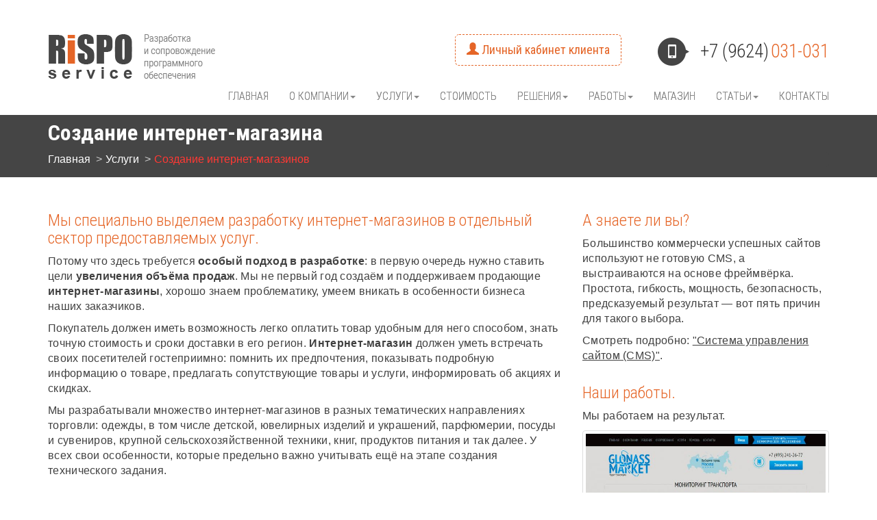

--- FILE ---
content_type: text/html; charset=UTF-8
request_url: https://rispo.ru/services/web_shop_development
body_size: 6969
content:
<!DOCTYPE html>
<html lang="en">
<head>
    <meta charset="utf-8">
    <meta http-equiv="Content-Type" content="text/html; charset=utf-8" />

    <title>Создание интернет-магазина</title>
    <meta name="description" content="Создание интернет-магазина">
    <meta name="keywords" content="Создание интернет-магазина">
    <meta name="author" content="Alexander Ivanisov (ivanisov@rispo.ru)">

    <meta name="viewport" content="width=device-width, initial-scale=1.0">

    <link rel="shortcut icon" href="https://rispo.ru/packages/rispo/pages/frontend/ico/favicon.ico" type="image/x-icon">

    <link href="https://netdna.bootstrapcdn.com/font-awesome/4.0.3/css/font-awesome.css" rel="stylesheet">
    <link href='https://fonts.googleapis.com/css?family=Roboto+Condensed:400,300,700&subset=latin,cyrillic' rel='stylesheet' type='text/css'>
    <link href='https://fonts.googleapis.com/css?family=Ubuntu+Mono&subset=latin,cyrillic' rel='stylesheet' type='text/css'>

    <link href="https://rispo.ru/packages/rispo/pages/frontend/css/bootstrap.min.css" rel="stylesheet" media="screen" type="text/css" />
    <!-- link href="https://rispo.ru/packages/rispo/pages/frontend/css/bootstrap-theme.min.css" rel="stylesheet" media="screen" type="text/css" /-->

    <link rel="stylesheet" type="text/css" href="https://rispo.ru/packages/rispo/pages/frontend/css/animate.css" />

    <!-- HTML5 shim, for IE6-8 support of HTML5 elements -->
    <!--[if lt IE 9]>
    <script src="https://rispo.ru/packages/rispo/pages/frontend/js/html5shiv.js"></script>
    <![endif]-->

    <link rel="stylesheet" type="text/css" href="https://rispo.ru/packages/rispo/pages/frontend/css/slider_style.css" />
    <link rel="stylesheet" type="text/css" href="https://rispo.ru/packages/rispo/pages/frontend/css/style.css" type="text/css" />
    <link rel="stylesheet" type="text/css" href="https://rispo.ru/packages/rispo/pages/frontend/css/rispo.css" type="text/css" />

        </head>

<body>
<header class="header" role="banner">
    <div class="container header-container">
        <!--<div class="container header-container">-->
            <div class="row">
                <div class="col-sm-12 col-md-2 no-h-padding logo">
                    <a href="/"><img src="https://rispo.ru/packages/rispo/pages/frontend/img/logo.png" /></a>
                </div>
                <div class="col-xs-12 col-sm-12 col-md-10 right-box">
                    <!--<div class="row" style="text-align: right">-->
                    <div class="contacts" style="text-align: right">
                        <div style="display: inline-block; float:left;">
                            <button data-target=".navbar-collapse" data-toggle="collapse" type="button" class="navbar-toggle rispo-navbar-toggle">
                                <span class="glyphicon glyphicon-align-justify"></span>
                            </button>
                        </div>
                        <div style="display: inline-block">
                            <button class="btn btn-warning btn-lg btn-personal pull-right" data-toggle="modal" data-target="#modalSign">
                                <span class="glyphicon glyphicon-user"></span>
                                Личный кабинет клиента
                            </button>
                        </div>
                        <div style="display: inline-block">
                            <div class="media phone-holder">
                                <a class="pull-left" href="#">
                                    <img class="media-object" src="https://rispo.ru/packages/rispo/pages/frontend/img/phone.png" />
                                </a>
                                <div class="media-body">
                                    <span class="phone">+7 (9624)</span>
                                    <span class="phone orange">031-031</span>
                                </div>
                            </div>
                        </div>
                    </div>
                    <!--<div class="row">-->
                        <div class="col-xs-12 col-sm-12 col-md-12 no-h-padding main-menu-row">

                            <nav class="collapse navbar-collapse no-h-padding" role="navigation">
                                <ul class="nav navbar-nav">
                                        <!-- TODO class=active -->
    <li>
                    <a href="/">Главная</a>
            </li>
    <!-- TODO class=active -->
    <li>
                    <a data-toggle="dropdown" class="dropdown-toggle" href="/about">О компании<b class="caret"></b></a>
            <ul class="dropdown-menu">
                                                            <li>
                            <a href="/about/info">Информация</a>
                                                    </li>
                                                                                <li>
                            <a href="/about/mission">Наша миссия</a>
                                                    </li>
                                                                                <li>
                            <a href="/about/personal">Вакансии</a>
                                                    </li>
                                                                                <li>
                            <a href="/about/partners">Сотрудничество</a>
                                                    </li>
                                                                                <li>
                            <a href="/about/history">Наша история</a>
                                                    </li>
                                                                                <li>
                            <a href="/about/documents">Документы</a>
                                                            <ul class="dropdown-menu sub-menu" style="top: 140px">
                                                                                                                        <li><a href="/about/documents/offerts">Договор-оферта</a></li>
                                                                                                                                                                <li><a href="/about/documents/privacy_statement">Политика в области обработки и безопасности персональных данных</a></li>
                                                                                                            </ul>
                                                    </li>
                                                </ul>
            </li>
    <!-- TODO class=active -->
    <li>
                    <a data-toggle="dropdown" class="dropdown-toggle" href="/services">Услуги<b class="caret"></b></a>
            <ul class="dropdown-menu">
                                                            <li>
                            <a href="/services/web-development">Создание WEB-сайтов</a>
                                                    </li>
                                                                                <li>
                            <a href="/services/web_shop_development">Создание интернет-магазинов</a>
                                                    </li>
                                                                                <li>
                            <a href="/services/software_development">Разработка ПО на заказ</a>
                                                    </li>
                                                                                <li>
                            <a href="/services/system_administration">Системное администрирование серверов</a>
                                                    </li>
                                                                                <li>
                            <a href="/services/hosting">Хостинг</a>
                                                    </li>
                                                                                <li>
                            <a href="/services/domain_registration">Регистрация доменов</a>
                                                    </li>
                                                                                <li>
                            <a href="/services/advertising">Интернет реклама</a>
                                                    </li>
                                                                                <li>
                            <a href="/services/seo">Продвижение (SEO)</a>
                                                    </li>
                                                                                <li>
                            <a href="/services/video-streaming">Видеотрансляция (стриминг)</a>
                                                    </li>
                                                                                <li>
                            <a href="/services/sms">SMS рассылки</a>
                                                    </li>
                                                                                <li>
                            <a href="/services/online_consultant">ONLINE консультант</a>
                                                    </li>
                                                                                <li>
                            <a href="/services/pentest">Аудит безопасности (пентестинг)</a>
                                                    </li>
                                                </ul>
            </li>
    <!-- TODO class=active -->
    <li>
                    <a href="/price">Стоимость</a>
            </li>
    <!-- TODO class=active -->
    <li>
                    <a data-toggle="dropdown" class="dropdown-toggle" href="/solutions">Решения<b class="caret"></b></a>
            <ul class="dropdown-menu">
                                                            <li>
                            <a href="/solutions/solutions-internet-trade">Для интернет-торговли</a>
                                                    </li>
                                                                                <li>
                            <a href="/solutions/solutions-for-business">Для организации бизнеса</a>
                                                    </li>
                                                                                <li>
                            <a href="/solutions/solutions-web-support">Для сопровождения WEB-сайтов</a>
                                                    </li>
                                                </ul>
            </li>
    <!-- TODO class=active -->
    <li>
                    <a data-toggle="dropdown" class="dropdown-toggle" href="/works">Работы<b class="caret"></b></a>
            <ul class="dropdown-menu">
                                                            <li>
                            <a href="/works/portfolio_websites">WEB-сайты</a>
                                                    </li>
                                                                                <li>
                            <a href="/works/portfolio_webshop">Интернет-магазины</a>
                                                    </li>
                                                                                <li>
                            <a href="/works/portfolio_soft">Программное обеспечение</a>
                                                            <ul class="dropdown-menu sub-menu" style="top: 56px">
                                                                                                                        <li><a href="/works/portfolio_soft/for-pc">Для персональных компьютеров</a></li>
                                                                                                                                                                <li><a href="/works/portfolio_soft/for-server">Разработка серверного ПО</a></li>
                                                                                                            </ul>
                                                    </li>
                                                </ul>
            </li>
    <!-- TODO class=active -->
    <li>
                    <a href="/shop">Магазин</a>
            </li>
    <!-- TODO class=active -->
    <li>
                    <a data-toggle="dropdown" class="dropdown-toggle" href="/info">Статьи<b class="caret"></b></a>
            <ul class="dropdown-menu">
                                                            <li>
                            <a href="/info/support">Помощь клиентам</a>
                                                    </li>
                                                                                <li>
                            <a href="/info/security">Вопросы безопасности</a>
                                                    </li>
                                                                                <li>
                            <a href="/info/tech">Технические вопросы</a>
                                                    </li>
                                                                                <li>
                            <a href="/info/faq">Вопросы и ответы</a>
                                                    </li>
                                                </ul>
            </li>
    <!-- TODO class=active -->
    <li>
                    <a href="/contacts">Контакты</a>
            </li>
                                </ul>
                            </nav>
                        </div>
                    <!--</div>-->
                </div>
            </div>
        <!--</div>-->
    </div>
</header>


<div class="hbreadcrubm">
    <div class="container">
        <div class="row">
            <div class="col-md-12">
                <h1 class="hb">Создание интернет-магазина</h1>
                <ul class="breadcrumb">
                    <li><a href="/">Главная</a></li>
                                            <li><a href="/services">Услуги</a></li>
                                            <li><a href="/services/web_shop_development">Создание интернет-магазинов</a></li>
                                                        </ul>
            </div>
        </div>
    </div>
</div>



<!-- Part 1: Wrap all page content here -->
<div id="wrap">

    
    <div class="container">
        <div class="row">

            <div class="col-md-8">

                
                    <h2>Мы специально выделяем разработку интернет-магазинов в отдельный сектор предоставляемых услуг.</h2>

<p>Потому что здесь требуется <strong>особый подход в разработке</strong>: в первую очередь нужно ставить цели <strong>увеличения объёма продаж</strong>. Мы не первый год создаём и поддерживаем продающие <strong>интернет-магазины</strong>, хорошо знаем проблематику, умеем вникать в особенности бизнеса наших заказчиков.</p>

<p>Покупатель должен иметь возможность легко оплатить товар удобным для него способом, знать точную стоимость и сроки доставки в его регион. <strong>Интернет-магазин</strong> должен уметь встречать своих посетителей гостеприимно: помнить их предпочтения, показывать подробную информацию о товаре, предлагать сопутствующие товары и услуги, информировать об акциях и скидках.</p>

<p>Мы разрабатывали множество интернет-магазинов в разных тематических направлениях торговли: одежды,&nbsp;в том&nbsp;числе&nbsp;детской, ювелирных изделий и украшений, парфюмерии, посуды и сувениров, крупной сельскохозяйственной техники, книг, продуктов питания и так далее. У всех свои особенности, которые предельно важно учитывать ещё на этапе создания технического задания.</p>

<h2>Почему лучше доверить разработку интернет-магазина нам?</h2>

<p>Мы подходим индивидуально к любому проекту. Это связано также с тем, что мы не используем готовый супер-инструмент. Мы собираем любой проект из элементарных кирпичиков, используя профессиональные компоненты.</p>

<p>А значит не бизнес пытается подстроиться к используемой программной системе, а <strong>выстраивается уникальная информационная система, идеально подходящая для вашего бизнеса</strong>.</p>

<h2>Дополнительные возможности</h2>

<p>Множество предоставляемых нами дополнительных&nbsp;услуг, SEO - продвижение, интернет-реклама, обеспечение безопасности данных позволяют нам <strong>комплексно</strong> подходить к задаче создания интернет бизнеса.</p>


                    <ul class="pagelist">
                                        </ul>

                    <hr />

                

            </div>

            <div class="col-md-4">

                <h2>А знаете ли вы?</h2>

                                    <p>
                        <p>Большинство коммерчески успешных сайтов используют не готовую CMS, а выстраиваются на основе фреймвёрка. Простота, гибкость, мощность, безопасность, предсказуемый результат — вот пять причин для такого выбора.</p>                    </p>
                    <p>
                        Смотреть подробно: <a href="/main-menu/solutions/solutions-web-support/cms">&quot;Система управления сайтом (CMS)&quot;</a>.
                    </p>
                
                <h2>Наши работы.</h2>
                <p>Мы работаем на результат.</p>
                
                    <div class="thumbnail">
                        <a href="https://rispo.ru/main-menu/works/portfolio_websites/glonass-market">
                            <img alt="Глонасс-Маркет" src="https://rispo.ru/images/portfoliothumbs/uploads/pages/72/glonass-market-index.jpg" />
                        </a>
                        <div class="caption">
                            <h4>Глонасс-Маркет</h4>
                            <p>
                                                            </p>
                        </div>
                    </div>

                
                <h2>Если у вас есть вопрос, напишите нам!</h2>
                <p>
                    И мы обязательно свяжемся с вами.
                </p>
                <button type="button" class="btn btn-primary btn-lg" data-toggle="modal" data-target="#modalMessageSend">
                    Задать нам вопрос
                </button>
            </div>

        </div>
    </div>

    <div class="modal fade" id="modalMessageSend">
        <div class="modal-dialog">
            <div class="modal-content">

                <form id="sendMessageForm" method="post" action="/message/send">

                    <div class="modal-header">
                        <button type="button" class="close" data-dismiss="modal" aria-label="Close"><span aria-hidden="true">&times;</span></button>
                        <h4 class="modal-title">Отправить сообщение в РиСПО-сервис</h4>
                    </div>
                    <div class="modal-body">

                        <div class="form-group">
                            <label for="name">Ваше имя</label>
                            <input type="name" class="form-control" id="name" placeholder="Введите имя">
                        </div>

                        <div class="form-group">
                            <label for="email">Email</label>
                            <input type="email" class="form-control" id="email" placeholder="Введите email для ответа" required>
                        </div>

                        <div class="form-group">
                            <label for="phone">Номер телефона</label>
                            <input type="phone" class="form-control" id="phone" placeholder="Введите номер телефона">
                        </div>

                        <div class="form-group">
                            <label for="message">Ваше сообщение</label>
                            <textarea class="form-control" name="text" id="text" required></textarea>
                        </div>

                        <div id="progress-send-msg" class="progress" style="opacity: 0;">
                            <div class="progress-bar progress-bar-success progress-bar-striped active" style="width: 50%">
                                Сообщение отправляется
                            </div>
                        </div>

                    </div>

                    <div class="modal-footer">
                        <button type="button" class="btn btn-default" data-dismiss="modal">Закрыть</button>
                        <input id="sendMsg" type="submit" value="Отправить сообщение" class="btn btn-primary" />
                    </div>

                    <div class="modal-footer">
                        <span class="label label-success" style="opacity: 0;">Спасибо! Сообщение отправлено.</span>
                    </div>

                </form>

            </div><!-- /.modal-content -->
        </div><!-- /.modal-dialog -->
    </div><!-- /.modal -->


    <div id="push"></div>

</div>

<footer class="footer">
    <div class="container">
        <!--<div class="container">-->

            <div class="row">
                <div class="col-xs-6 col-sm-3 col-md-2 footer-col">
                    <h3>О&nbsp;компании</h3>
                                            <a href="/about/info">Информация</a>
                                            <a href="/about/mission">Наша миссия</a>
                                            <a href="/about/personal">Вакансии</a>
                                            <a href="/about/partners">Сотрудничество</a>
                                            <a href="/about/history">Наша история</a>
                                            <a href="/about/documents">Документы</a>
                                    </div>
                <div class="col-xs-6 col-sm-3 col-md-2 footer-col">
                    <h3>Работы</h3>
                                            <a href="/works/portfolio_websites">WEB-сайты</a>
                                            <a href="/works/portfolio_webshop">Интернет-магазины</a>
                                            <a href="/works/portfolio_soft">Программное обеспечение</a>
                                    </div>
                <div class="col-xs-6 col-sm-3 col-md-2 footer-col">
                    <h3>Документы</h3>
                                            <a href="/about/documents/offerts">Договор-оферта</a>
                                            <a href="/about/documents/privacy_statement">Политика в области обработки и безопасности персональных данных</a>
                                    </div>
                <div class="hidden-sm hidden-xs col-xs-6 col-sm-3 col-md-3 footer-col footer-thumbs">
                                            <a href="http://kindressa.ru/" title="Перейти на сайт парнёра Kindressa.ru">                            <img src="https://rispo.ru/uploads/pages/132/1-of-6-kindressa.png" class="pull-left" alt="title="Перейти на сайт парнёра Kindressa.ru"" />
                        </a>                                            <a href="http://rusbuk.ru/" title="Перейти на сайт партнёра: RusBuk.RU">                            <img src="https://rispo.ru/uploads/pages/133/2-of-6-rusbuk.png" class="pull-left" alt="title="Перейти на сайт партнёра: RusBuk.RU"" />
                        </a>                                                                        <img src="https://rispo.ru/uploads/pages/134/3-of-6-otdamdrugim.png" class="pull-left" alt="title="OtdamDrugim.RU"" />
                                                                                                <img src="https://rispo.ru/uploads/pages/135/4-of-6-chikimiki-v2.png" class="pull-left" alt="title="ChikiMiki.RU"" />
                                                                                                <img src="https://rispo.ru/uploads/pages/136/5-of-6-partner.png" class="pull-left" alt="title="Новая старница"" />
                                                            </div>
                <div class="col-xs-6 col-sm-3 col-md-3 footer-col">
                    <h3>Наш адрес</h3>
                    <p>
                        <!--span class="glyphicons glyphicons-globe-af orange"></span--> ул. 45 параллель 75, офис 1
                    </p>
                    <p>
                        <span class="glyphicon glyphicon-phone orange"></span> +7&nbsp;(8652)&nbsp;931-031, 99-06-13
                    </p>
                    <p>
                        <a href="mailto:info@rispo.ru"><span class="glyphicon glyphicon-envelope orange"></span> info@rispo.ru</a>
                    </p>
                    <p>
                        <span class="orange">WhatsApp</span> <a href="https://wa.me/79624031031">+79624031031</a>
                    </p>
                    <p>
                        <span class="orange">SKYPE</span> rispo-service
                    </p>
                </div>
            </div>
        <!--</div>-->

    </div>
</footer>
<div id="footer">
    <div class="container">
        <p class="credit">2005 &ndash; 2026 годы. © «РиСПО». Разработка и сопровождение программного обеспечения.</p>
    </div>
</div>

<!-- Modal -->
<div class="modal fade" id="modalSign" tabindex="-1" role="dialog" aria-labelledby="myModalLabel" aria-hidden="true">
    <div class="modal-dialog">
        <div class="modal-content">
            <div class="modal-header">
                <button type="button" class="close" data-dismiss="modal" aria-label="Close"><span aria-hidden="true">&times;</span></button>
                <h4 class="modal-title" id="myModalLabel">Авторизация</h4>
            </div>
            <form id="authorizeForm">
                <div class="modal-body">
                    <div class="form-group">
                        <input type="email" class="form-control" required="required" placeholder="Введеите email" />
                    </div>
                    <div class="form-group">
                        <input type="password" class="form-control" required="required" placeholder="Введеите пароль" />
                    </div>
                    <div class="form-group" id="authorizeSuccessMessage" style="opacity: 0">
                        <span class="label label-danger">Внимание!</span> Не верные email или пароль.
                    </div>
                </div>
                <div class="modal-footer">
                    <button type="button" class="btn btn-default" data-dismiss="modal">Отмена</button>
                    <button type="submit" class="btn btn-primary">Войти в личный кабинет клиента</button>
                </div>
            </form>
        </div>
    </div>
</div>
<!-- Modal -->

<a href="#" class="scrollTop"><i class="fa fa-caret-up" aria-hidden="true"></i></a>

<!-- Le javascript
================================================== -->
<!-- Placed at the end of the document so the pages load faster -->

<script type="text/javascript" src="https://rispo.ru/packages/rispo/pages/frontend/js/jquery.min.js"></script>
<script type="text/javascript" src="https://rispo.ru/packages/rispo/pages/frontend/js/jquery.cslider.js"></script>
<script type="text/javascript" src="https://rispo.ru/packages/rispo/pages/frontend/js/modernizr.custom.28468.js"></script>
<script type="text/javascript" src="https://rispo.ru/packages/rispo/pages/frontend/js/bootstrap.min.js"></script>
<script type="text/javascript" src="https://rispo.ru/packages/rispo/pages/frontend/js/core.js"></script>


<!-- Yandex.Metrika counter -->
<script type="text/javascript">
    (function (d, w, c) {
        (w[c] = w[c] || []).push(function() {
            try {
                w.yaCounter422994 = new Ya.Metrika({
                    id:422994,
                    clickmap:true,
                    trackLinks:true,
                    accurateTrackBounce:true,
                    webvisor:true,
                    trackHash:true
                });
            } catch(e) { }
        });

        var n = d.getElementsByTagName("script")[0],
                s = d.createElement("script"),
                f = function () { n.parentNode.insertBefore(s, n); };
        s.type = "text/javascript";
        s.async = true;
        s.src = "https://mc.yandex.ru/metrika/watch.js";

        if (w.opera == "[object Opera]") {
            d.addEventListener("DOMContentLoaded", f, false);
        } else { f(); }
    })(document, window, "yandex_metrika_callbacks");
</script>
<noscript><div><img src="https://mc.yandex.ru/watch/422994" style="position:absolute; left:-9999px;" alt="" /></div></noscript>
<!-- /Yandex.Metrika counter -->

<!-- START ME-TALK -->
<script type='text/javascript'>
    (function() {
        var s = document.createElement('script');
        s.type ='text/javascript';
        s.id = 'supportScript';
        s.charset = 'utf-8';
        s.async = true;
        s.src = '//me-talk.ru/support/support.js?h=af31b9e3327fd85fefbd053ad2ee65ac';
        var sc = document.getElementsByTagName('script')[0];

        var callback = function(){
            /*
             Здесь вы можете вызывать API. Например, чтобы изменить отступ по высоте:
             supportAPI.setSupportTop(200);
             */
        };

        s.onreadystatechange = s.onload = function(){
            var state = s.readyState;
            if (!callback.done && (!state || /loaded|complete/.test(state))) {
                callback.done = true;
                callback();
            }
        };

        if (sc) sc.parentNode.insertBefore(s, sc);
        else document.documentElement.firstChild.appendChild(s);
    })();
</script>
<!-- END ME-TALK -->

</body>
</html>


--- FILE ---
content_type: text/css
request_url: https://rispo.ru/packages/rispo/pages/frontend/css/style.css
body_size: 3584
content:
@font-face
{
    font-family: OpenSans;
    src: url(../fonts/OpenSans-CondensedLight.woff);
}

html, body{
    font-family: 'Roboto Condensed', sans-serif;
}
body{
    overflow-x: hidden;
}
p, a, li{
    font-family: "Helvetica Neue", Helvetica, Arial, sans-serif;
    font-size: 16px;
    color: rgba(0, 0, 0, 0.75);
    text-decoration: none;
}

a {
    outline: none !important; /* Убираем границу вокруг ссылок для Firefox */
}
a:active {
    outline: none !important;;
}
a:focus {
    -moz-outline-style: none;
    outline: none !important;
}

#wrap a {
    text-decoration: underline;
    outline: none !important;
}

p{
    font-size: 16px;
    font-weight: 400;
    letter-spacing: 0.3px;
}

a:hover {
    color: #e56527;
    text-decoration: none;
    outline: none !important;
}

button{
    font-family: 'Roboto Condensed', sans-serif;
    font-size: 25px;
}
h2{
    margin-top: 30px;
}
h2, h2.orange{
    font-family: 'Roboto Condensed', sans-serif;
    font-weight: 300;
    font-size: 24px;
    /* line-height: 30px; */
    color: #E56527;
}
h1 {
    font-size: 30px;
}
h2.main {
    color: #747474;
}
h2 .orange{
    font-weight: 400;
}

h3{
    font-family: 'Roboto Condensed', sans-serif;
    font-weight: 400;
    font-size: 20px;
}

.news p{
    font-size: 16px;
    /* line-height: 130%;*/
}

.news h5{
    font-family: 'Roboto Condensed', sans-serif;
    font-weight: 300;
    font-size: 18px;
}

/**************** HEADER AND FOOTER *******************************************/

header {
    margin-top: 50px;
    margin-bottom: 0px;
}

footer{
    background-color: #282828;
    color: #bcbcbc;
    padding: 25px 0;
}

footer a, footer p{
    color: #b5b5b5;
    display: block;
    margin-bottom: 5px;
}

footer h3{
    margin-top: 0;
}

#footer, #footer .container{
    background-color: #1a1a1a;
    color: #bcbcbc;
}

#footer p{
    width: 100%;
    text-align: center;
    color: #868686;
    font-size: 16px;
}

@media (min-width: 768px) {
    .footer-col{
        padding-top: 20px;
    }
}

@media (min-width: 992px) {
    .footer-thumbs img{
        margin: 0px 6px 12px 6px;
    }

    .footer-thumbs a{
        margin-bottom: 0px;
    }
}
/************* TOP SLIDER *****************************************************/

.slider-image {
  width: 100%;
}
#da-slider .carousel-inner{
  width:100%;
  max-height: 520px !important;
}


#da-slider .carousel-control .icon-prev, #da-slider .carousel-control .icon-next{
    width: 48px;
    height: 48px;
}

#da-slider .carousel-control .icon-prev:before, #da-slider .carousel-control .icon-next:before{
    content: "";
}

#da-slider .carousel-control .icon-prev{
    background-image: url(../img/top-slider-arrow-left.png);
}

#da-slider .carousel-control .icon-next{
    background-image: url(../img/top-slider-arrow-right.png);
}

#da-slider .carousel-control:hover .icon-prev{
    background-image: url(../img/top-slider-arrow-left-hover.png);
}

#da-slider .carousel-control:hover .icon-next{
    background-image: url(../img/top-slider-arrow-right-hover.png);
}

.item{
    position: absolute;
    max-height: 520px !important;
}

.da-img img{
    height: 350px;
}

.rispo-slider-description{
    display: block;
    position:absolute;
    /*width:580px !important;*/
    width: 50%;
    /*min-width: 600px;*/
    height: 80%;

    top: 10%;
    left: 10%;
    z-index: 0;
    padding-top: 20px;
    padding-bottom: 20px;
    margin-left: -20px;

    background-color: rgba(0,0,0, 0.75);
    
    text-align: left;

    -webkit-transform-origin: 0 100%;
    -moz-transform-origin: 0 100%;
    -o-transform-origin: 0 100%;
    -ms-transform-origin: 0 100%;
    transform-origin: 0 100%;
}
.rispo-slider-description{

    padding: 25px;
    border-radius: 0;
}

.slider-description h3{
    font-size: 28px;
    line-height: 25px;
    margin: 0 0 10px 0;
}

.slider-description p{
    color: #b5b5b5;
    line-height: 130%;
    font-weight: 700;
    text-shadow: none;
    letter-spacing: 0.3px;
}

.rispo-slider-description:after{
    margin: -22.5px 0 0 100%;
    padding: 0;

    background-color: rgba(0, 0, 0, 0);
    content: "";

    width: 0;
    height: 0;

    position: absolute;
    display: block;

    border-style: solid;
    border-color: rgba(0, 0, 0, 0);
    border-left-width: 0;

    border-left-color: rgba(0,0,0, 0.75);
    border-width: 22.5px;
    border-left-width: 22.5px;

    top: 50%;
    left: 0px;
}

.da-slider{
    margin: 0 0 0 0;
    box-shadow: none;
}

.da-slide h2{
    font-size: 24px;
    white-space: normal;
}

.da-dots{
    display: none;
}

/******************************************************************************/

.btn-rispo, .btn-rispo:focus{
    background-color: #e56527;
    border-color: #e56527!important;
    color: white;
}
.btn-rispo:hover{
    background-color: #454545;
    border-color: #454545!important;
    color: white;
}

.btn-rispo:active,
.btn-rispo.active {
  background-image: none;
  outline: 0;
  -webkit-box-shadow: inset 0 13px 15px rgba(0, 0, 0, 0.185);
          box-shadow: inset 0 13px 15px rgba(0, 0, 0, 0.185);
          color: white;
}

.btn-personal, .btn-personal:hover, .btn-personal:focus{
    border-color: #e56527!important;
    
    background-color: transparent;
    border-style: dashed;
    color: #e56527;

    margin-right: 50px;
    display: inline-block;
}

.btn-personal:hover, .btn-personal:active, .btn-personal:focus{
    color: #333!important;
    border-color: #333!important;
    
}

@media (min-width: 768px) {
    .btn-personal, .btn-personal:hover, .btn-personal:focus{
        margin-right: 10px;
    }
}

@media (max-width: 767px) {
    .btn-personal, .btn-personal:hover, .btn-personal:focus{
        margin-right: 0px;
    }
}


.rispo{
    text-decoration: underline;
    text-decoration-color: white;
    font-family: sans-serif;
    font-size: 1em;
    font-weight: bolder;
}

.rispo-img{
    height: 70px;
}

.phone-holder{
        min-width: 290px;
    width: 290px;
}

.phone-holder a{
    padding-left: 40px;
}

.phone-holder .media-body{
    white-space: nowrap;
}

.phone{
    font-family: 'Roboto Condensed', sans-serif;
    font-size: 27px;
    font-weight: 300;
    white-space: nowrap;
    line-height: 40px;
}

.cc_top {
    background-attachment: scroll;
    background-clip: border-box;
    background-color: transparent;
    background-image: url("/img/hr.png");
    background-origin: padding-box;
    background-position: 0 0;
    background-repeat: repeat-x;

    height: 11px;
    position: relative;
    top: 0px;
    margin: 0px;
    padding: 0px;
}

.logo-img{
    width: 100%;
    margin-top: -20px;
    
}

/********************* MENU ***************************************************/

@media (max-width: 767px) {
    .header-container{
        width: 100%;
    }
    .main-menu-row{
        width: 100%; left: 0%;
    }
    .main-menu-row nav{
        overflow-x: hidden;
        max-height: 100%;
    }
}

@media (min-width: 768px) {
    .main-menu-row{
        width: 110%; left: -10%;
    }
    .navbar-nav > li > a{
        padding-left: 15px;
    }
    
    .main-menu-row nav{
        float: right!important;
    }
    
    .dropdown-menu .sub-menu {
        left: 100%;
        position: absolute;
        top: 0;
        visibility: hidden;
        margin-top: -1px;
        z-index: 9000;
    }

    .navbar-nav > li > a{
        padding-right: 0;
        padding-top: 30px;
        padding-bottom: 15px;
        text-align: right;
    }

    .navbar-nav > li:first-child > a{
        padding-left: 0;
    }

    .navbar-nav li > .dropdown-menu {

        border-top: #e56527 2px solid;
        box-sizing: border-box;
    }

    .navbar-nav li:hover > .dropdown-menu {
        visibility: visible;
        display: block;
        border-radius: 0;
        opacity: 1;
        border-top: #e56527 2px solid;
        box-sizing: border-box;

        z-index: 9000;
    }

    .dropdown-menu li:hover .sub-menu {
        visibility: visible;
        display: block;

        margin-top: -2px;

        border-top: #e56527 2px solid;
        box-sizing: border-box;
        z-index: 9000;
    }


    .nav, .nav-pills{
        text-transform: uppercase;
        color: white;

        padding-left: 15px;
        white-space:nowrap;
    }

    .header .nav{

    }

    .navbar-nav li .dropdown-menu {
        background-color: #282828;
    }

    .navbar-nav li .dropdown-menu li a{
        background-color: #282828;
        color: white;
    }

    .navbar-nav li .dropdown-menu li a:hover {
        background-color: #e56527;
        color: white;
    }

    .navbar-nav:after{
        border-bottom: white 2px solid;
        width: 100%;
        height: 0;
        box-sizing: border-box;
        z-index: 9000;
    }

    .navbar-nav.ropen:after{
        border-bottom: #e56527 2px solid;
        width: 100%;
        height: 0;
        box-sizing: border-box;
        z-index: 9000;
    }
}

@media (min-width: 992px) {
    .main-menu-row{
        width: 120%; left: -20%;
    }
    .navbar-nav > li > a{
        padding-left: 30px;
    }

}

@media (min-width: 1200px) {
    .main-menu-row{
        width: 120%; left: -20%;
    }
    .navbar-nav > li > a{
        padding-left: 30px;
    }
}

.rispo-navbar-toggle{
    padding: 10px 0 0 0;
    margin: 0 0 0 0;
    
    color: #555!important;
}

.nav li a{
    text-transform: uppercase;
    color: #888;

    border-style: none;

    font-family: 'Roboto Condensed', sans-serif;
    font-size: 16px;
    font-weight: 300;
    text-shadow: 0.3px 0px 0px #6e6e6e;

    white-space:nowrap;
}

.nav li.active a{
    color: #e56527;
    text-shadow: none;
    font-weight: 400;
}
.nav > li > a{
    background-color: transparent!important;
}

.nav > li a:hover, .nav > li a:active, .nav > li a:focus{
    color: #333;
}
.nav > li.active a:hover{
    color: #f52517;
}

.service-thumbs .col-md-3{
    text-align: center;
}

.service-thumbs a {
    text-decoration: none !important;
}

.service-thumbs a h4{
    white-space: nowrap;
}
    
/**************** BOTTOM SLIDER  **********************************************/

#bottom-slider h2{
    margin-bottom: 30px;
}

.rispo-slider{
    display: table-row;
}
.rispo-slider-left-arrow,
.rispo-slider-right-arrow{
    display: table-cell;
    width: 25px;
    vertical-align: middle;
}
.rispo-slider-content{
    display: table-cell;
    width: 100%;
    max-height: 95px;
    height: 95px;
    position: relative;
    padding: 0 6px;
}
.rispo-slider-content ul{
    padding: 0 6px;
    margin: 0;
    list-style: none;
    white-space: nowrap;
    position: absolute;
    overflow-x: hidden;
}
.rispo-slider-content col-md-12{
    border:black solid 1px;

}
.rispo-slider-content ul li{
    display: inline-block;
}

.carousel-control {
    width: 1% !important;
}

.carousel-control.right, .carousel-control.left {
    background: none;
}


/********************** HELPER CLASSES ****************************************/

@font-face
{
    font-family: OpenSans;
    src: url(../fonts/OpenSans-CondensedLight.woff);
}

.opensans{
    font-family: OpenSans, "Helvetica Neue", Helvetica, Arial, sans-serif;
}

.tcell{
    display: table-cell;
    vertical-align: top;
    padding-right: 15px;
}

.w100{
    width: 100%;
}

.orange{
    color: #e56527!important;
    border-color: #e56527;
}

.dark{
    color: #111;
}

.gray{
    color: #636363;
}

.darky{
    color: #484848;
    font-size: 30px;
}

.bold{
    font-weight: 400;
}

.underline{
    text-decoration: underline;
}

.disp-block{
    display: block;
}

.dashed{
    text-decoration: none!important;
    border-bottom: 1px dashed;
}

.no-decoration{
    text-decoration: none!important;
}

.align-right{
    text-align: right;
}

.no-r-padding{
    padding-right: 0;
}

.no-h-padding{
    /*padding-left: 0;*/
    padding-right: 0;
}

.no-v-padding{
    padding-top: 0;
    padding-bottom: 0;
}

.no-h-margin{
    margin-left: 0;
    margin-right: 0;
}

.no-v-margin{
    margin-top: 0;
    margin-bottom: 0;
}

.col-md-2_5{
    width: 20.8%;
}

.col-md-6_5{
    width: 54.1%;
}

.col-md-5_5{
    width: 45.8%;
}

.col-md-3_5{
    width: 29.1%;
}
/********************** SERVICES ICONS ****************************************/

.service-link{
    display: block;
    color: #454545;
}

.service-thumb{
    display: inline-block;
    position: relative;
    margin:0;
    padding: 0;
    width: 130px;
    height: 130px;
}

.service-thumb img{
    position: absolute;
    margin:0;
    padding: 0;
    width: 130px;
    height: 130px;
    top: 0;
    left: 0;
}

.service-thumb-hover{
    
}

.hbreadcrubm {
    background-color: #454545;
    color: #BCBCBC;
    padding: 5px 0px;
}

.breadcrumb {
    padding: 0px;
}

ul.breadcrumb {
    background-color: #454545;
}

.breadcrumb a {
    color: white;
}

.breadcrumb li:last-child a {
    color: #ff3934;
}

/* TODO Цвет! */
.breadcrumb a:hover {
    color: #e56527;
}

h1.hb {
    font-size: 32px;
    color: white;
    font-weight: bold;
    margin-top: 4px;
}

.breadcrumb>li+li:before {
    padding: 0 5px;
    color: #ccc;
    content: ">";
}


.faq h4>a {
    text-decoration: none !important;
    border-bottom: thin rgba(0, 0, 0, 0.75) dotted;
}

p.detail {
    text-align: right;
    font-size: 14px;
}

/*custom style sergey*/
.navbar-nav>li>.dropdown-menu {
    display: block !important;
    opacity: 0;
    visibility: hidden;
    -webkit-transition: opacity .4s;
    -o-transition: opacity .4s;
    transition: opacity .4s;
}
/*кнопка вверх*/
.scrollTop {
    display: none;
    position: fixed;
    width: 45px;
    height: 45px;
    -webkit-border-radius: 50%;
    border-radius: 6px;
    bottom: 55px;
    right: 1%;
    text-align: center;
    background: #e56527;
    z-index: 30;
    -webkit-transition: background .3s;-o-transition: background .3s;transition: background .3s
}
.scrollTop:hover {
    background: #454545; }
.scrollTop i {
    padding-top: 4px;
    font-size: 30px;
    color: #fff;
    -webkit-transition: color .5s;
    transition: color .5s; }
@media (max-width: 1200px) {
    .service-thumbs a h4 {
        white-space: normal;
    }
    .da-img img {
        max-width: 100%;
        height: auto;
    }
}
@media (max-width: 992px) {
    .da-slide h2 {
        font-size: 20px;
    }
    .da-slide-current .da-link {
        left: 44%;
    }
    header .logo {
        margin-bottom: 15px;
    }
    header .contacts {
        text-align: center !important;
    }
    .navbar-nav > li > a {
        padding-top: 15px;
        padding-left: 10px;
        font-size: 14px;
    }
    .thumbnail {
        max-height: 225px;
        overflow: hidden;
    }
}
@media (max-width: 767px) {
    .da-slider {
        min-width: auto;
    }
    .da-slide h2 {
        margin-top: 10px;
        font-size: 16px;
        width: 55%;
    }
    .da-slide-fromright p {
        font-size: 14px;
        width: 55%;
    }
    .rispo-slider-description {
        width: 60%;
    }
    .da-slide-current .da-link {
        left: 34%;
    }
    .navbar-nav .open .dropdown-menu {
        visibility: visible;
        opacity: 1;
    }
}
@media (max-width: 480px) {
    .service-thumbs a h4 {
        white-space: normal;
    }
    .service-thumbs .col-xs-6 {
        width: 100%;
        margin-bottom: 15px;
    }
    .rispo-slider-description {
        width: 90%;
    }
    .da-slide h2,
    .da-slide p {
        width: 80%;
    }
    .rispo-slider-description:after {
        display: none;
    }
    .da-slide .da-img {
        display: none;
    }
    footer .col-xs-6 {
        width: 100%;
    }
}

--- FILE ---
content_type: text/css
request_url: https://rispo.ru/packages/rispo/pages/frontend/css/rispo.css
body_size: 1056
content:
/* Sticky footer styles
        -------------------------------------------------- */

html,
body {
    height: 100%;
    /* The html and body elements cannot have any padding or margin. */
}

/* Wrapper for page content to push down footer */
#wrap {
    min-height: 100%;
    height: auto !important;
    height: 100%;
    /* Negative indent footer by it's height */
    margin: 0 auto -60px;
}

/* Set the fixed height of the footer here */
#push,
#footer {
    height: 64px;
}
/* Lastly, apply responsive CSS fixes as necessary */
@media (max-width: 767px) {
    #footer {
        /*margin-left: -20px;
        margin-right: -20px;
        padding-left: 20px;
        padding-right: 20px;*/
    }
}

/* Custom page CSS
-------------------------------------------------- */
/* Not required for template or sticky footer method. */

.container .credit {
    margin: 20px 0;
}
code {
    font-size: 80%;
}
.col-md-3 button{
    width: 100%;
}
.container{
    border-bottom: lightgray 1px solid;
    padding-top: 0px;
    padding-bottom: 40px;
}

.container:first-child{
    padding-top: 20px;
    padding-bottom: 40px;
}

.container:last-child{
    border-bottom: none;

    padding-top: 0px;
    padding-bottom: 0px;
}
#map_canvas {
    height: 350px;
    width: 100%;
}

.btn-primary {
    background: #F03C02;
    color: white;
    border: 1px solid #F03C02;
}
.btn-primary:hover, .btn-primary:active, .btn-primary:focus {
    background: #333;
    color: white;
}

.breadcrumb {
    margin-bottom: 10px;
}

/******************************************************************/

ul.pagelist > li {
    padding-bottom: 4px;
}

ul.pagelist > li > a {
    font-weight: 700;
    text-decoration: underline;
}

ul.pagelist > li > p {
    color: rgba(78, 78, 78, 1);
    padding: 5px 0px 5px 0px;
}



/*******************************************************************/
/* portfolio */

.item-thumbs .hover-wrap {
    position: absolute;
    display: block;
    width: 100%;
    height: 100%;

    opacity: 0;
    filter: alpha(opacity=0);

    -webkit-transition: all 450ms ease-out 0s;
    -moz-transition: all 450ms ease-out 0s;
    -o-transition: all 450ms ease-out 0s;
    transition: all 450ms ease-out 0s;

    -webkit-transform: rotateY(180deg) scale(0.5,0.5);
    -moz-transform: rotateY(180deg) scale(0.5,0.5);
    -ms-transform: rotateY(180deg) scale(0.5,0.5);
    -o-transform: rotateY(180deg) scale(0.5,0.5);
    transform: rotateY(180deg) scale(0.5,0.5);
}

.item-thumbs:hover .hover-wrap,
.item-thumbs.active .hover-wrap {
    opacity: 1;
    filter: alpha(opacity=100);

    -webkit-transform: rotateY(0deg) scale(1,1);
    -moz-transform: rotateY(0deg) scale(1,1);
    -ms-transform: rotateY(0deg) scale(1,1);
    -o-transform: rotateY(0deg) scale(1,1);
    transform: rotateY(0deg) scale(1,1);
}

.item-thumbs .hover-wrap .overlay-img {
    position: absolute;
    width: 90%;
    height: 71%;
    opacity: 0.50;
    filter: alpha(opacity=50);
}

.item-thumbs .hover-wrap .overlay-img-thumb {
    position: absolute;
    top: 50%;
    left: auto;
    margin: 0px 0 0 0px;
    color: #fff;
    font-size: 32px;
    line-height: 1em;
    opacity: 1;
    filter: alpha(opacity=100);
}

#newsimg {
    margin: 3px 20px 10px 0px;
}

--- FILE ---
content_type: application/javascript
request_url: https://rispo.ru/packages/rispo/pages/frontend/js/core.js
body_size: 1761
content:
/**
 * Created by al on 05.01.15.
 */

var core = {};
core.init = function() {};

$(document).ready(function() {

    /******** МЕНЮ - ОРАНЖЕВАЯ ПОЛОСКА ПРИ РАСКРЫТИИ **************/

    $('.navbar-nav .dropdown-toggle, .dropdown-menu, .dropdown-menu *').on("mouseover mouseleave click",function() {

        setTimeout(function(){
            if($('.navbar-nav .dropdown-toggle:hover, .dropdown-menu *:hover, .dropdown-menu:hover, .navbar-nav .open').length > 0)
                $(".navbar-nav").addClass("ropen");
            else
                $(".navbar-nav").removeClass("ropen");
        }, 10);
    });

    $('html').on('click.dropdown.data-api', function () {
        $(".navbar-nav").removeClass("ropen");
    });


    /******** УСЛУГИ - ИЗМЕНЕНИЯ КАРТИНОК ПРИ НАВИДЕНИИ ***********/

    $(".service-link").on("mouseover", function() {
        var img = $(this).find("img:not(.service-thumb-hover)");
        var img_h = $(this).find("img.service-thumb-hover");

        if (img_h.hasClass("hidden")) {
            img_h.fadeOut(0);
            img_h.removeClass("hidden");
        }

        img.stop(true, true).fadeOut('fast');
        img_h.stop(true, true).fadeIn('fast');
    });

    $(".service-link").on("mouseleave", function() {
        var img = $(this).find("img:not(.service-thumb-hover)");
        var img_h = $(this).find("img.service-thumb-hover");

        img.stop(true, true).fadeIn('fast');
        img_h.stop(true, true).fadeOut('fast');
    });

    /**************************************************************/


    var scale = 1;
    function reinit()
    {
        var slide_decription = $(".rispo-slider-description");

        slide_decription.each(function() {
            var slide = $(this);
            var slider = slide.parent().parent();

            var slide_h = 290;//slide.outerHeight(),
            slider_h = slider.outerHeight() - 50;

            if (slide_h > slider_h) {

                scale = slider_h / slide_h;

                slide.css("transform", "scale(" + scale + "," + scale + ")");
                slide.css("-webkit-transform", "scale(" + scale + "," + scale + ")");
                slide.css("-o-transform", "scale(" + scale + "," + scale + ")");
                slide.css("-moz-transform", "scale(" + scale + "," + scale + ")");
                slide.css("-ms-transform", "scale(" + scale + "," + scale + ")");

                slide.css("bottom", (40 * scale) + "px");
            }
            else if (scale !== 1) {
                var scale = 1;

                slide.css("transform", "scale(" + scale + "," + scale + ")");
                slide.css("-webkit-transform", "scale(" + scale + "," + scale + ")");
                slide.css("-o-transform", "scale(" + scale + "," + scale + ")");
                slide.css("-moz-transform", "scale(" + scale + "," + scale + ")");
                slide.css("-ms-transform", "scale(" + scale + "," + scale + ")");

                slide.css("bottom", "40px");
            }
        });
    }

    window.onresize = function(event) {
        reinit()
    };

    var
        speed = 500,
        $scrollTop = $('.scrollTop').appendTo('body');

    $scrollTop.click(function(e){
        e.preventDefault();

        $( 'html:not(:animated),body:not(:animated)' ).animate({ scrollTop: 0}, speed );
    });

    function show_scrollTop(){
        ( $(window).scrollTop() > 300 ) ? $scrollTop.stop().fadeIn(600) : $scrollTop.stop().fadeOut(600);
    }
    $(window).scroll( function(){ show_scrollTop(); } );
    show_scrollTop();

});

$(function() {

    $('#da-slider').cslider(
        {
            autoplay    : true,
            bgincrement : 50,
            interval	: 16000
        }
    );
    resizeSliderMain = function () {
        $(".da-slide p").each(function(){
            var h2 = $(this).parent().children("h2");
            // console.log(h2.position());
            $(this).css("top", h2.position().top + h2.outerHeight() + 40);
        });
    }
    resizeSliderMain();
    $(window).resize(function () {
        resizeSliderMain();
    });


    $('#modalOrderProduct').on('show.bs.modal', function (event) {
        var button = $(event.relatedTarget);
        var product = button.data('product');

        var modal = $(this);

        console.log('product');

        modal.find('#product').val(product)
    })

});

$(document).on('submit', '#authorizeForm', function (e) {
    e.preventDefault();
    $('#authorizeSuccessMessage').animate({ opacity: 1 }, 500);

    // TODO настоящая авторизация

    return false;
});

$(document).on('submit', '#sendMessageForm', sendEmailMessage);

function sendEmailMessage(e) {
    e.preventDefault();

    console.log(document.getElementById('sendMessageForm').checkValidity());

    $('#progress-send-msg').animate({ opacity: 1 }, 500);
    $.ajax({
        type: "POST",
        url: '/message/send',
        data: {
            text: $('#text').val(),
            phone: $('#phone').val(),
            email: $('#email').val(),
            name: $('#name').val(),
            product: $('#product').val()
        },
        success: function(a) {
            $('#progress-send-msg .progress-bar').delay(2000).removeClass('active');
            $('.modal-footer .label-success').animate({ opacity: 1 }, 700);
            $('#sendMsg').addClass('disabled');

            $('#progress-send-msg .progress-bar').html('Сообщение отправлено');
            $('#progress-send-msg .progress-bar').css('width', '100%')
        }
    });

    return false;
}